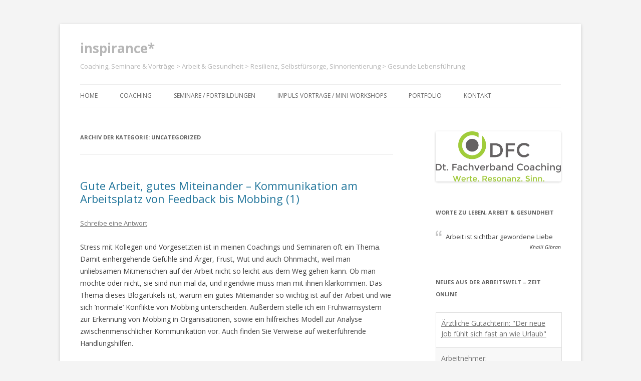

--- FILE ---
content_type: text/html; charset=UTF-8
request_url: https://inspirance.de/category/uncategorized/
body_size: 70041
content:
<!DOCTYPE html>
<!--[if IE 7]>
<html class="ie ie7" lang="de">
<![endif]-->
<!--[if IE 8]>
<html class="ie ie8" lang="de">
<![endif]-->
<!--[if !(IE 7) & !(IE 8)]><!-->
<html lang="de">
<!--<![endif]-->
<head>
<meta charset="UTF-8" />
<meta name="viewport" content="width=device-width" />
<title>Uncategorized | inspirance*</title>
<link rel="profile" href="https://gmpg.org/xfn/11" />
<link rel="pingback" href="https://inspirance.de/xmlrpc.php">
<!--[if lt IE 9]>
<script src="https://inspirance.de/wp-content/themes/twentytwelve/js/html5.js?ver=3.7.0" type="text/javascript"></script>
<![endif]-->
<meta name='robots' content='max-image-preview:large' />
<link rel='dns-prefetch' href='//secure.gravatar.com' />
<link rel='dns-prefetch' href='//stats.wp.com' />
<link rel='dns-prefetch' href='//fonts.googleapis.com' />
<link rel='dns-prefetch' href='//v0.wordpress.com' />
<link rel='dns-prefetch' href='//jetpack.wordpress.com' />
<link rel='dns-prefetch' href='//s0.wp.com' />
<link rel='dns-prefetch' href='//public-api.wordpress.com' />
<link rel='dns-prefetch' href='//0.gravatar.com' />
<link rel='dns-prefetch' href='//1.gravatar.com' />
<link rel='dns-prefetch' href='//2.gravatar.com' />
<link rel='dns-prefetch' href='//widgets.wp.com' />
<link href='https://fonts.gstatic.com' crossorigin rel='preconnect' />
<link rel='preconnect' href='//i0.wp.com' />
<link rel="alternate" type="application/rss+xml" title="inspirance* &raquo; Feed" href="https://inspirance.de/feed/" />
<link rel="alternate" type="application/rss+xml" title="inspirance* &raquo; Kommentar-Feed" href="https://inspirance.de/comments/feed/" />
<link rel="alternate" type="application/rss+xml" title="inspirance* &raquo; Uncategorized Kategorie-Feed" href="https://inspirance.de/category/uncategorized/feed/" />
<style id='wp-img-auto-sizes-contain-inline-css' type='text/css'>
img:is([sizes=auto i],[sizes^="auto," i]){contain-intrinsic-size:3000px 1500px}
/*# sourceURL=wp-img-auto-sizes-contain-inline-css */
</style>
<style id='wp-emoji-styles-inline-css' type='text/css'>

	img.wp-smiley, img.emoji {
		display: inline !important;
		border: none !important;
		box-shadow: none !important;
		height: 1em !important;
		width: 1em !important;
		margin: 0 0.07em !important;
		vertical-align: -0.1em !important;
		background: none !important;
		padding: 0 !important;
	}
/*# sourceURL=wp-emoji-styles-inline-css */
</style>
<style id='wp-block-library-inline-css' type='text/css'>
:root{--wp-block-synced-color:#7a00df;--wp-block-synced-color--rgb:122,0,223;--wp-bound-block-color:var(--wp-block-synced-color);--wp-editor-canvas-background:#ddd;--wp-admin-theme-color:#007cba;--wp-admin-theme-color--rgb:0,124,186;--wp-admin-theme-color-darker-10:#006ba1;--wp-admin-theme-color-darker-10--rgb:0,107,160.5;--wp-admin-theme-color-darker-20:#005a87;--wp-admin-theme-color-darker-20--rgb:0,90,135;--wp-admin-border-width-focus:2px}@media (min-resolution:192dpi){:root{--wp-admin-border-width-focus:1.5px}}.wp-element-button{cursor:pointer}:root .has-very-light-gray-background-color{background-color:#eee}:root .has-very-dark-gray-background-color{background-color:#313131}:root .has-very-light-gray-color{color:#eee}:root .has-very-dark-gray-color{color:#313131}:root .has-vivid-green-cyan-to-vivid-cyan-blue-gradient-background{background:linear-gradient(135deg,#00d084,#0693e3)}:root .has-purple-crush-gradient-background{background:linear-gradient(135deg,#34e2e4,#4721fb 50%,#ab1dfe)}:root .has-hazy-dawn-gradient-background{background:linear-gradient(135deg,#faaca8,#dad0ec)}:root .has-subdued-olive-gradient-background{background:linear-gradient(135deg,#fafae1,#67a671)}:root .has-atomic-cream-gradient-background{background:linear-gradient(135deg,#fdd79a,#004a59)}:root .has-nightshade-gradient-background{background:linear-gradient(135deg,#330968,#31cdcf)}:root .has-midnight-gradient-background{background:linear-gradient(135deg,#020381,#2874fc)}:root{--wp--preset--font-size--normal:16px;--wp--preset--font-size--huge:42px}.has-regular-font-size{font-size:1em}.has-larger-font-size{font-size:2.625em}.has-normal-font-size{font-size:var(--wp--preset--font-size--normal)}.has-huge-font-size{font-size:var(--wp--preset--font-size--huge)}.has-text-align-center{text-align:center}.has-text-align-left{text-align:left}.has-text-align-right{text-align:right}.has-fit-text{white-space:nowrap!important}#end-resizable-editor-section{display:none}.aligncenter{clear:both}.items-justified-left{justify-content:flex-start}.items-justified-center{justify-content:center}.items-justified-right{justify-content:flex-end}.items-justified-space-between{justify-content:space-between}.screen-reader-text{border:0;clip-path:inset(50%);height:1px;margin:-1px;overflow:hidden;padding:0;position:absolute;width:1px;word-wrap:normal!important}.screen-reader-text:focus{background-color:#ddd;clip-path:none;color:#444;display:block;font-size:1em;height:auto;left:5px;line-height:normal;padding:15px 23px 14px;text-decoration:none;top:5px;width:auto;z-index:100000}html :where(.has-border-color){border-style:solid}html :where([style*=border-top-color]){border-top-style:solid}html :where([style*=border-right-color]){border-right-style:solid}html :where([style*=border-bottom-color]){border-bottom-style:solid}html :where([style*=border-left-color]){border-left-style:solid}html :where([style*=border-width]){border-style:solid}html :where([style*=border-top-width]){border-top-style:solid}html :where([style*=border-right-width]){border-right-style:solid}html :where([style*=border-bottom-width]){border-bottom-style:solid}html :where([style*=border-left-width]){border-left-style:solid}html :where(img[class*=wp-image-]){height:auto;max-width:100%}:where(figure){margin:0 0 1em}html :where(.is-position-sticky){--wp-admin--admin-bar--position-offset:var(--wp-admin--admin-bar--height,0px)}@media screen and (max-width:600px){html :where(.is-position-sticky){--wp-admin--admin-bar--position-offset:0px}}

/*# sourceURL=wp-block-library-inline-css */
</style><style id='wp-block-embed-inline-css' type='text/css'>
.wp-block-embed.alignleft,.wp-block-embed.alignright,.wp-block[data-align=left]>[data-type="core/embed"],.wp-block[data-align=right]>[data-type="core/embed"]{max-width:360px;width:100%}.wp-block-embed.alignleft .wp-block-embed__wrapper,.wp-block-embed.alignright .wp-block-embed__wrapper,.wp-block[data-align=left]>[data-type="core/embed"] .wp-block-embed__wrapper,.wp-block[data-align=right]>[data-type="core/embed"] .wp-block-embed__wrapper{min-width:280px}.wp-block-cover .wp-block-embed{min-height:240px;min-width:320px}.wp-block-embed{overflow-wrap:break-word}.wp-block-embed :where(figcaption){margin-bottom:1em;margin-top:.5em}.wp-block-embed iframe{max-width:100%}.wp-block-embed__wrapper{position:relative}.wp-embed-responsive .wp-has-aspect-ratio .wp-block-embed__wrapper:before{content:"";display:block;padding-top:50%}.wp-embed-responsive .wp-has-aspect-ratio iframe{bottom:0;height:100%;left:0;position:absolute;right:0;top:0;width:100%}.wp-embed-responsive .wp-embed-aspect-21-9 .wp-block-embed__wrapper:before{padding-top:42.85%}.wp-embed-responsive .wp-embed-aspect-18-9 .wp-block-embed__wrapper:before{padding-top:50%}.wp-embed-responsive .wp-embed-aspect-16-9 .wp-block-embed__wrapper:before{padding-top:56.25%}.wp-embed-responsive .wp-embed-aspect-4-3 .wp-block-embed__wrapper:before{padding-top:75%}.wp-embed-responsive .wp-embed-aspect-1-1 .wp-block-embed__wrapper:before{padding-top:100%}.wp-embed-responsive .wp-embed-aspect-9-16 .wp-block-embed__wrapper:before{padding-top:177.77%}.wp-embed-responsive .wp-embed-aspect-1-2 .wp-block-embed__wrapper:before{padding-top:200%}
/*# sourceURL=https://inspirance.de/wp-includes/blocks/embed/style.min.css */
</style>
<style id='wp-block-embed-theme-inline-css' type='text/css'>
.wp-block-embed :where(figcaption){color:#555;font-size:13px;text-align:center}.is-dark-theme .wp-block-embed :where(figcaption){color:#ffffffa6}.wp-block-embed{margin:0 0 1em}
/*# sourceURL=https://inspirance.de/wp-includes/blocks/embed/theme.min.css */
</style>
<style id='global-styles-inline-css' type='text/css'>
:root{--wp--preset--aspect-ratio--square: 1;--wp--preset--aspect-ratio--4-3: 4/3;--wp--preset--aspect-ratio--3-4: 3/4;--wp--preset--aspect-ratio--3-2: 3/2;--wp--preset--aspect-ratio--2-3: 2/3;--wp--preset--aspect-ratio--16-9: 16/9;--wp--preset--aspect-ratio--9-16: 9/16;--wp--preset--color--black: #000000;--wp--preset--color--cyan-bluish-gray: #abb8c3;--wp--preset--color--white: #fff;--wp--preset--color--pale-pink: #f78da7;--wp--preset--color--vivid-red: #cf2e2e;--wp--preset--color--luminous-vivid-orange: #ff6900;--wp--preset--color--luminous-vivid-amber: #fcb900;--wp--preset--color--light-green-cyan: #7bdcb5;--wp--preset--color--vivid-green-cyan: #00d084;--wp--preset--color--pale-cyan-blue: #8ed1fc;--wp--preset--color--vivid-cyan-blue: #0693e3;--wp--preset--color--vivid-purple: #9b51e0;--wp--preset--color--blue: #21759b;--wp--preset--color--dark-gray: #444;--wp--preset--color--medium-gray: #9f9f9f;--wp--preset--color--light-gray: #e6e6e6;--wp--preset--gradient--vivid-cyan-blue-to-vivid-purple: linear-gradient(135deg,rgb(6,147,227) 0%,rgb(155,81,224) 100%);--wp--preset--gradient--light-green-cyan-to-vivid-green-cyan: linear-gradient(135deg,rgb(122,220,180) 0%,rgb(0,208,130) 100%);--wp--preset--gradient--luminous-vivid-amber-to-luminous-vivid-orange: linear-gradient(135deg,rgb(252,185,0) 0%,rgb(255,105,0) 100%);--wp--preset--gradient--luminous-vivid-orange-to-vivid-red: linear-gradient(135deg,rgb(255,105,0) 0%,rgb(207,46,46) 100%);--wp--preset--gradient--very-light-gray-to-cyan-bluish-gray: linear-gradient(135deg,rgb(238,238,238) 0%,rgb(169,184,195) 100%);--wp--preset--gradient--cool-to-warm-spectrum: linear-gradient(135deg,rgb(74,234,220) 0%,rgb(151,120,209) 20%,rgb(207,42,186) 40%,rgb(238,44,130) 60%,rgb(251,105,98) 80%,rgb(254,248,76) 100%);--wp--preset--gradient--blush-light-purple: linear-gradient(135deg,rgb(255,206,236) 0%,rgb(152,150,240) 100%);--wp--preset--gradient--blush-bordeaux: linear-gradient(135deg,rgb(254,205,165) 0%,rgb(254,45,45) 50%,rgb(107,0,62) 100%);--wp--preset--gradient--luminous-dusk: linear-gradient(135deg,rgb(255,203,112) 0%,rgb(199,81,192) 50%,rgb(65,88,208) 100%);--wp--preset--gradient--pale-ocean: linear-gradient(135deg,rgb(255,245,203) 0%,rgb(182,227,212) 50%,rgb(51,167,181) 100%);--wp--preset--gradient--electric-grass: linear-gradient(135deg,rgb(202,248,128) 0%,rgb(113,206,126) 100%);--wp--preset--gradient--midnight: linear-gradient(135deg,rgb(2,3,129) 0%,rgb(40,116,252) 100%);--wp--preset--font-size--small: 13px;--wp--preset--font-size--medium: 20px;--wp--preset--font-size--large: 36px;--wp--preset--font-size--x-large: 42px;--wp--preset--spacing--20: 0.44rem;--wp--preset--spacing--30: 0.67rem;--wp--preset--spacing--40: 1rem;--wp--preset--spacing--50: 1.5rem;--wp--preset--spacing--60: 2.25rem;--wp--preset--spacing--70: 3.38rem;--wp--preset--spacing--80: 5.06rem;--wp--preset--shadow--natural: 6px 6px 9px rgba(0, 0, 0, 0.2);--wp--preset--shadow--deep: 12px 12px 50px rgba(0, 0, 0, 0.4);--wp--preset--shadow--sharp: 6px 6px 0px rgba(0, 0, 0, 0.2);--wp--preset--shadow--outlined: 6px 6px 0px -3px rgb(255, 255, 255), 6px 6px rgb(0, 0, 0);--wp--preset--shadow--crisp: 6px 6px 0px rgb(0, 0, 0);}:where(.is-layout-flex){gap: 0.5em;}:where(.is-layout-grid){gap: 0.5em;}body .is-layout-flex{display: flex;}.is-layout-flex{flex-wrap: wrap;align-items: center;}.is-layout-flex > :is(*, div){margin: 0;}body .is-layout-grid{display: grid;}.is-layout-grid > :is(*, div){margin: 0;}:where(.wp-block-columns.is-layout-flex){gap: 2em;}:where(.wp-block-columns.is-layout-grid){gap: 2em;}:where(.wp-block-post-template.is-layout-flex){gap: 1.25em;}:where(.wp-block-post-template.is-layout-grid){gap: 1.25em;}.has-black-color{color: var(--wp--preset--color--black) !important;}.has-cyan-bluish-gray-color{color: var(--wp--preset--color--cyan-bluish-gray) !important;}.has-white-color{color: var(--wp--preset--color--white) !important;}.has-pale-pink-color{color: var(--wp--preset--color--pale-pink) !important;}.has-vivid-red-color{color: var(--wp--preset--color--vivid-red) !important;}.has-luminous-vivid-orange-color{color: var(--wp--preset--color--luminous-vivid-orange) !important;}.has-luminous-vivid-amber-color{color: var(--wp--preset--color--luminous-vivid-amber) !important;}.has-light-green-cyan-color{color: var(--wp--preset--color--light-green-cyan) !important;}.has-vivid-green-cyan-color{color: var(--wp--preset--color--vivid-green-cyan) !important;}.has-pale-cyan-blue-color{color: var(--wp--preset--color--pale-cyan-blue) !important;}.has-vivid-cyan-blue-color{color: var(--wp--preset--color--vivid-cyan-blue) !important;}.has-vivid-purple-color{color: var(--wp--preset--color--vivid-purple) !important;}.has-black-background-color{background-color: var(--wp--preset--color--black) !important;}.has-cyan-bluish-gray-background-color{background-color: var(--wp--preset--color--cyan-bluish-gray) !important;}.has-white-background-color{background-color: var(--wp--preset--color--white) !important;}.has-pale-pink-background-color{background-color: var(--wp--preset--color--pale-pink) !important;}.has-vivid-red-background-color{background-color: var(--wp--preset--color--vivid-red) !important;}.has-luminous-vivid-orange-background-color{background-color: var(--wp--preset--color--luminous-vivid-orange) !important;}.has-luminous-vivid-amber-background-color{background-color: var(--wp--preset--color--luminous-vivid-amber) !important;}.has-light-green-cyan-background-color{background-color: var(--wp--preset--color--light-green-cyan) !important;}.has-vivid-green-cyan-background-color{background-color: var(--wp--preset--color--vivid-green-cyan) !important;}.has-pale-cyan-blue-background-color{background-color: var(--wp--preset--color--pale-cyan-blue) !important;}.has-vivid-cyan-blue-background-color{background-color: var(--wp--preset--color--vivid-cyan-blue) !important;}.has-vivid-purple-background-color{background-color: var(--wp--preset--color--vivid-purple) !important;}.has-black-border-color{border-color: var(--wp--preset--color--black) !important;}.has-cyan-bluish-gray-border-color{border-color: var(--wp--preset--color--cyan-bluish-gray) !important;}.has-white-border-color{border-color: var(--wp--preset--color--white) !important;}.has-pale-pink-border-color{border-color: var(--wp--preset--color--pale-pink) !important;}.has-vivid-red-border-color{border-color: var(--wp--preset--color--vivid-red) !important;}.has-luminous-vivid-orange-border-color{border-color: var(--wp--preset--color--luminous-vivid-orange) !important;}.has-luminous-vivid-amber-border-color{border-color: var(--wp--preset--color--luminous-vivid-amber) !important;}.has-light-green-cyan-border-color{border-color: var(--wp--preset--color--light-green-cyan) !important;}.has-vivid-green-cyan-border-color{border-color: var(--wp--preset--color--vivid-green-cyan) !important;}.has-pale-cyan-blue-border-color{border-color: var(--wp--preset--color--pale-cyan-blue) !important;}.has-vivid-cyan-blue-border-color{border-color: var(--wp--preset--color--vivid-cyan-blue) !important;}.has-vivid-purple-border-color{border-color: var(--wp--preset--color--vivid-purple) !important;}.has-vivid-cyan-blue-to-vivid-purple-gradient-background{background: var(--wp--preset--gradient--vivid-cyan-blue-to-vivid-purple) !important;}.has-light-green-cyan-to-vivid-green-cyan-gradient-background{background: var(--wp--preset--gradient--light-green-cyan-to-vivid-green-cyan) !important;}.has-luminous-vivid-amber-to-luminous-vivid-orange-gradient-background{background: var(--wp--preset--gradient--luminous-vivid-amber-to-luminous-vivid-orange) !important;}.has-luminous-vivid-orange-to-vivid-red-gradient-background{background: var(--wp--preset--gradient--luminous-vivid-orange-to-vivid-red) !important;}.has-very-light-gray-to-cyan-bluish-gray-gradient-background{background: var(--wp--preset--gradient--very-light-gray-to-cyan-bluish-gray) !important;}.has-cool-to-warm-spectrum-gradient-background{background: var(--wp--preset--gradient--cool-to-warm-spectrum) !important;}.has-blush-light-purple-gradient-background{background: var(--wp--preset--gradient--blush-light-purple) !important;}.has-blush-bordeaux-gradient-background{background: var(--wp--preset--gradient--blush-bordeaux) !important;}.has-luminous-dusk-gradient-background{background: var(--wp--preset--gradient--luminous-dusk) !important;}.has-pale-ocean-gradient-background{background: var(--wp--preset--gradient--pale-ocean) !important;}.has-electric-grass-gradient-background{background: var(--wp--preset--gradient--electric-grass) !important;}.has-midnight-gradient-background{background: var(--wp--preset--gradient--midnight) !important;}.has-small-font-size{font-size: var(--wp--preset--font-size--small) !important;}.has-medium-font-size{font-size: var(--wp--preset--font-size--medium) !important;}.has-large-font-size{font-size: var(--wp--preset--font-size--large) !important;}.has-x-large-font-size{font-size: var(--wp--preset--font-size--x-large) !important;}
/*# sourceURL=global-styles-inline-css */
</style>

<style id='classic-theme-styles-inline-css' type='text/css'>
/*! This file is auto-generated */
.wp-block-button__link{color:#fff;background-color:#32373c;border-radius:9999px;box-shadow:none;text-decoration:none;padding:calc(.667em + 2px) calc(1.333em + 2px);font-size:1.125em}.wp-block-file__button{background:#32373c;color:#fff;text-decoration:none}
/*# sourceURL=/wp-includes/css/classic-themes.min.css */
</style>
<link rel='stylesheet' id='super-rss-reader-css' href='https://inspirance.de/wp-content/plugins/super-rss-reader/public/css/style.min.css?ver=5.4' type='text/css' media='all' />
<link rel='stylesheet' id='twentytwelve-fonts-css' href='https://fonts.googleapis.com/css?family=Open+Sans%3A400italic%2C700italic%2C400%2C700&#038;subset=latin%2Clatin-ext&#038;display=fallback' type='text/css' media='all' />
<link rel='stylesheet' id='twentytwelve-style-css' href='https://inspirance.de/wp-content/themes/twentytwelve/style.css?ver=20221101' type='text/css' media='all' />
<link rel='stylesheet' id='twentytwelve-block-style-css' href='https://inspirance.de/wp-content/themes/twentytwelve/css/blocks.css?ver=20190406' type='text/css' media='all' />
<link rel='stylesheet' id='jetpack_likes-css' href='https://inspirance.de/wp-content/plugins/jetpack/modules/likes/style.css?ver=15.4' type='text/css' media='all' />
<link rel='stylesheet' id='sharedaddy-css' href='https://inspirance.de/wp-content/plugins/jetpack/modules/sharedaddy/sharing.css?ver=15.4' type='text/css' media='all' />
<link rel='stylesheet' id='social-logos-css' href='https://inspirance.de/wp-content/plugins/jetpack/_inc/social-logos/social-logos.min.css?ver=15.4' type='text/css' media='all' />
<script type="text/javascript" src="https://inspirance.de/wp-includes/js/jquery/jquery.min.js?ver=3.7.1" id="jquery-core-js"></script>
<script type="text/javascript" src="https://inspirance.de/wp-includes/js/jquery/jquery-migrate.min.js?ver=3.4.1" id="jquery-migrate-js"></script>
<script type="text/javascript" src="https://inspirance.de/wp-content/plugins/super-rss-reader/public/js/jquery.easy-ticker.min.js?ver=5.4" id="jquery-easy-ticker-js"></script>
<script type="text/javascript" src="https://inspirance.de/wp-content/plugins/super-rss-reader/public/js/script.min.js?ver=5.4" id="super-rss-reader-js"></script>
<link rel="https://api.w.org/" href="https://inspirance.de/wp-json/" /><link rel="alternate" title="JSON" type="application/json" href="https://inspirance.de/wp-json/wp/v2/categories/1" /><link rel="EditURI" type="application/rsd+xml" title="RSD" href="https://inspirance.de/xmlrpc.php?rsd" />
<meta name="generator" content="WordPress 6.9" />
	<style>img#wpstats{display:none}</style>
			<style type="text/css" id="twentytwelve-header-css">
			.site-header h1 a,
		.site-header h2 {
			color: #b7b7b7;
		}
		</style>
	<style type="text/css" id="custom-background-css">
body.custom-background { background-color: #f4f4f4; }
</style>
	
<!-- Jetpack Open Graph Tags -->
<meta property="og:type" content="website" />
<meta property="og:title" content="Uncategorized &#8211; inspirance*" />
<meta property="og:url" content="https://inspirance.de/category/uncategorized/" />
<meta property="og:site_name" content="inspirance*" />
<meta property="og:image" content="https://i0.wp.com/inspirance.de/wp-content/uploads/2018/03/cropped-strandzicht.jpg?fit=512%2C512&#038;ssl=1" />
<meta property="og:image:width" content="512" />
<meta property="og:image:height" content="512" />
<meta property="og:image:alt" content="" />
<meta property="og:locale" content="de_DE" />

<!-- End Jetpack Open Graph Tags -->
<link rel="icon" href="https://i0.wp.com/inspirance.de/wp-content/uploads/2018/03/cropped-strandzicht.jpg?fit=32%2C32&#038;ssl=1" sizes="32x32" />
<link rel="icon" href="https://i0.wp.com/inspirance.de/wp-content/uploads/2018/03/cropped-strandzicht.jpg?fit=192%2C192&#038;ssl=1" sizes="192x192" />
<link rel="apple-touch-icon" href="https://i0.wp.com/inspirance.de/wp-content/uploads/2018/03/cropped-strandzicht.jpg?fit=180%2C180&#038;ssl=1" />
<meta name="msapplication-TileImage" content="https://i0.wp.com/inspirance.de/wp-content/uploads/2018/03/cropped-strandzicht.jpg?fit=270%2C270&#038;ssl=1" />
<link rel='stylesheet' id='jetpack-swiper-library-css' href='https://inspirance.de/wp-content/plugins/jetpack/_inc/blocks/swiper.css?ver=15.4' type='text/css' media='all' />
<link rel='stylesheet' id='jetpack-carousel-css' href='https://inspirance.de/wp-content/plugins/jetpack/modules/carousel/jetpack-carousel.css?ver=15.4' type='text/css' media='all' />
<link rel='stylesheet' id='perfect_quotes-css' href='https://inspirance.de/wp-content/plugins/perfect-quotes/includes/style.css?ver=6.9' type='text/css' media='all' />
</head>

<body class="archive category category-uncategorized category-1 custom-background wp-embed-responsive wp-theme-twentytwelve custom-font-enabled">
<div id="page" class="hfeed site">
	<header id="masthead" class="site-header">
		<hgroup>
			<h1 class="site-title"><a href="https://inspirance.de/" title="inspirance*" rel="home">inspirance*</a></h1>
			<h2 class="site-description">Coaching, Seminare &amp; Vorträge &gt; Arbeit &amp; Gesundheit &gt; Resilienz, Selbstfürsorge, Sinnorientierung  &gt; Gesunde Lebensführung</h2>
		</hgroup>

		<nav id="site-navigation" class="main-navigation">
			<button class="menu-toggle">Menü</button>
			<a class="assistive-text" href="#content" title="Zum Inhalt springen">Zum Inhalt springen</a>
			<div class="menu-main-menu-container"><ul id="menu-main-menu" class="nav-menu"><li id="menu-item-716" class="menu-item menu-item-type-post_type menu-item-object-page menu-item-home menu-item-716"><a href="https://inspirance.de/">Home</a></li>
<li id="menu-item-115" class="menu-item menu-item-type-post_type menu-item-object-page menu-item-115"><a href="https://inspirance.de/coaching-osnabruck/">Coaching</a></li>
<li id="menu-item-3062" class="menu-item menu-item-type-post_type menu-item-object-page menu-item-has-children menu-item-3062"><a href="https://inspirance.de/seminare-fortbildungen-gesundheitsforderung/">Seminare / Fortbildungen</a>
<ul class="sub-menu">
	<li id="menu-item-478" class="menu-item menu-item-type-post_type menu-item-object-page menu-item-478"><a href="https://inspirance.de/seminar-resilienz-selbstfursorge-gesundheitsforderung/">Seminar ‚Resilienz &#038; Selbstfürsorge: Gelassen und stark im Alltag‘</a></li>
	<li id="menu-item-2008" class="menu-item menu-item-type-post_type menu-item-object-page menu-item-2008"><a href="https://inspirance.de/seminar-arbeit-gesundheit-sinn-glueck/">Seminar ‚Wellbeing@Work: Sinnorientiert Leben &#038; Arbeiten‘</a></li>
	<li id="menu-item-2331" class="menu-item menu-item-type-post_type menu-item-object-page menu-item-2331"><a href="https://inspirance.de/seminar-fortbildung-resilienz-selbstfursorge-gesundheitsberufe-soziale-berufe/">Seminar ‚Resilienz &#038; Selbstfürsorge für Menschen in Gesundheitsberufen, beratenden &#038; sozialen Berufen‘</a></li>
</ul>
</li>
<li id="menu-item-130" class="menu-item menu-item-type-post_type menu-item-object-page menu-item-has-children menu-item-130"><a href="https://inspirance.de/vortrage-workshops/">Impuls-Vorträge / Mini-Workshops</a>
<ul class="sub-menu">
	<li id="menu-item-1460" class="menu-item menu-item-type-post_type menu-item-object-page menu-item-1460"><a href="https://inspirance.de/vortrag-workshop-resilienz-selbstfursorge-gesundheitsforderung/">Impuls-Vortrag/Mini-Workshop ‚Resilienz &#038; Selbstfürsorge: Gelassen und stark im Alltag‘</a></li>
	<li id="menu-item-1972" class="menu-item menu-item-type-post_type menu-item-object-page menu-item-1972"><a href="https://inspirance.de/vortrag-workshop-sinn-glueck-arbeit-gesundheit/">Impuls-Vortrag / Mini-Workshop ‚Wellbeing@Work: Sinn &#038; Glück der Arbeit‘</a></li>
</ul>
</li>
<li id="menu-item-381" class="menu-item menu-item-type-post_type menu-item-object-page menu-item-381"><a href="https://inspirance.de/portfolio/">Portfolio</a></li>
<li id="menu-item-83" class="menu-item menu-item-type-post_type menu-item-object-page menu-item-83"><a href="https://inspirance.de/kontakt/">Kontakt</a></li>
</ul></div>		</nav><!-- #site-navigation -->

			</header><!-- #masthead -->

	<div id="main" class="wrapper">

	<section id="primary" class="site-content">
		<div id="content" role="main">

					<header class="archive-header">
				<h1 class="archive-title">
				Archiv der Kategorie: <span>Uncategorized</span>				</h1>

						</header><!-- .archive-header -->

			
	<article id="post-1622" class="post-1622 post type-post status-publish format-standard hentry category-alle-blogartikel-zu-den-themen-resilienz-burnout-praevention-stressbewaeltigung-sinnorientierung-und-mehr category-uncategorized">
				<header class="entry-header">
			
						<h1 class="entry-title">
				<a href="https://inspirance.de/arbeit-kommunikation-arbeitsplatz-mobbing/" rel="bookmark">Gute Arbeit, gutes Miteinander &#8211; Kommunikation am Arbeitsplatz von Feedback bis Mobbing (1)</a>
			</h1>
										<div class="comments-link">
					<a href="https://inspirance.de/arbeit-kommunikation-arbeitsplatz-mobbing/#respond"><span class="leave-reply">Schreibe eine Antwort</span></a>				</div><!-- .comments-link -->
					</header><!-- .entry-header -->

				<div class="entry-content">
			Stress mit Kollegen und Vorgesetzten ist in meinen Coachings und Seminaren oft ein Thema. Damit einhergehende Gefühle sind Ärger, Frust, Wut und auch Ohnmacht, weil man unliebsamen Mitmenschen auf der Arbeit nicht so leicht aus dem Weg gehen kann. Ob man möchte oder nicht, sie sind nun mal da, und irgendwie muss man mit ihnen klarkommen. Das Thema dieses Blogartikels ist, warum ein gutes Miteinander so wichtig ist auf der Arbeit und wie sich &#8217;normale&#8216; Konflikte von Mobbing unterscheiden. Außerdem stelle ich ein Frühwarnsystem zur Erkennung von Mobbing in Organisationen, sowie ein hilfreiches Modell zur Analyse zwischenmenschlicher Kommunikation vor. Auch finden Sie Verweise auf weiterführende Handlungshilfen.
<h4>Menschen sind soziale Lebewesen, auch auf ihrer Arbeit</h4>
<p class="p1"><span class="s1">Ungelöste, schwelende Konflikte sind umso schlimmer, weil die Gelegenheit zu Kontakten und<span class="Apple-converted-space"> </span>Gemeinschaft sowie das menschliche Sicherheitsbedürfnis für viele Menschen wichtige Bedeutungen von Arbeit sind. Die <a href="http://inspirance.de/soziale-unterstuetzung-als-gesundheitsfaktor/" target="_blank" rel="noopener">soziale Unterstützung</a>, die Menschen auf ihrer Arbeit erfahren können, gilt als wichtige psychosoziale Ressource und<span class="Apple-converted-space"> </span>Gesundheitsfaktor. Damit einher geht, dass man </span><span class="s1">eine Botschaft empfängt, die das Gefühl verleiht, &#8218;beachtet und geliebt, geschätzt zu werden und ein wertvoller Mensch zu sein&#8216; (Aronson et al. 1983:144). </span></p>
<p class="p1">Menschen sind auch auf ihrer Arbeit zutiefst soziale Lebewesen, denn d<span class="s1">er &#8218;Kern aller Motivation ist, zwischenmenschliche Anerkennung, Wertschätzung, Zuwendung oder Zuneigung zu finden und zu geben&#8216; und &#8218;</span><span class="s1">die stärkste Droge für den Menschen sind andere Menschen&#8216;, so der Arzt und Psychotherapeut Joachim Bauer in seinem Buch <a href="https://www.amazon.de/Prinzip-Menschlichkeit-Warum-Natur-kooperieren/dp/3453630033/ref=as_sl_pc_tf_ssw?&amp;linkCode=wss&amp;tag=wwwinspirance-21" target="_blank" rel="noopener">Prinzip Menschlichkeit. Warum wir von Natur aus kooperieren</a>. Besonders wichtige Stoffe die sich bei einem vertrauensvollen menschlichen Miteinander freisetzen, sind </span>Dopamin, das ein Gefühl von Wohlbefinden <span style="line-height: 1.71429; font-size: 1rem;">erzeugt und den Organismus psychisch und physisch in einen Zustand der Konzentration und Handlungsbereitschaft bringt, und das Bindungshormon </span><span class="s1">Oxytocin.</span></p>

<h4 class="p1">Mobbing: systematische Gesundheitsgefährdung am Arbeitsplatz</h4>
<p class="p1">Zwischen guter und schlechter Kommunikation gibt es viele Gratwanderungen, und in jeder (privaten oder beruflichen) Beziehung klappt die Verständigung mal bessser und mal schlechter. Als Ernstfall nicht-gelungener Kommunikation (insbesondere Konfliktbewältigung) gilt das sogenannte Mobbing, dass folgendermaßen definiert werden kann (aber nicht muss):</p>
<p class="p1"><span class="s1"><i>&#8218;Unter Mobbing ist wiederholtes, unangemessenes Verhalten gegenüber einem Beschäftigten oder einer Gruppe von Beschäftigten zu verstehen, das Gesundheits- und Sicherheitsrisiken hervorruft.&#8216; (<a href="https://osha.europa.eu/de/tools-and-publications/publications/factsheets/23" target="_blank" rel="noopener">Mobbing-Factsheet der Europäischen Agentur für Sicherheit und Gesundheitsschutz am Arbeitsplatz</a>)</i></span></p>
Als &#8218;unangemessenes Verhalten&#8216; wird in der oben genannten EU-Broschüre jedes Verhalten bezeichnet, das von vernünftig reagierenden Menschen unter Beachtung aller Umstände als Unterdrückung, Demütigung, oder Bedrohung verstanden wird. Als &#8218;Verhalten&#8216; gelten in dieser Definition Handlungen von Einzelpersonen, Gruppen oder auch Arbeitsorganisationen, besonders wenn diese Handlungen eingesetzt werden, um eine unterdrückende, demütigende, zerstörerische oder bedrohende Wirkung zu erreichen. Mit &#8218;Gesundheits- und Sicherheitsrisiken&#8216; ist eine Gefährdung der geistigen oder körperlichen Gesundheit der Betroffenen gemeint. Nach dem Mobbing-Factsheet gelten ungleiche Beziehungen als Risikofaktor, denn &#8218;<span class="s1">Mobbing vollzieht sich häufig in Verbindung mit einem Missbrauch von Macht bei dem die Opfer Schwierigkeiten haben, sich zu wehren.&#8216;</span>

Das Präventionsheft <a href="https://www.unfallkasse-nrw.de/fileadmin/server/download/praevention_in_nrw/praevention_nrw_13.pdf" target="_blank" rel="noopener">Stress, Mobbing &amp; Co.</a> der Unfallkasse NRW unterscheidet 4 Phasen im Mobbingprozess, in dem ungeklärte Konflikte immer mehr auf der persönlichen statt der sachlichen Ebene ausgetragen werden und sich schließlich nach und nach systematische Übergriffe auf eine bestimmte Person (oder Personengruppe) nach folgendem Muster herauskristallisieren: <span class="s1">&gt; Unzureichende Konfliktbearbeitung </span><span class="s1">&gt; </span><span class="s1">Feindseligkeiten </span><span class="s1">&gt; </span><span class="s1">Rechts- und Machtübergriffe </span><span class="s1">&gt; </span><span class="s1">Ausschluss aus der Arbeitswelt (Mobbing-Verlaufsmodell nach Leymann). Dabei kommt das gesamte gesundheitliche Gefüge der Betroffenen ins Wanken, wie folgende Graphik darstellt:</span>

<div id="attachment_1630" style="width: 517px" class="wp-caption alignnone"><img data-recalc-dims="1" fetchpriority="high" decoding="async" aria-describedby="caption-attachment-1630" data-attachment-id="1630" data-permalink="https://inspirance.de/arbeit-kommunikation-arbeitsplatz-mobbing/soziale-konflikte-am-arbeitsplatz/" data-orig-file="https://i0.wp.com/inspirance.de/wp-content/uploads/2016/09/Soziale-Konflikte-am-Arbeitsplatz.png?fit=507%2C512&amp;ssl=1" data-orig-size="507,512" data-comments-opened="1" data-image-meta="{&quot;aperture&quot;:&quot;0&quot;,&quot;credit&quot;:&quot;&quot;,&quot;camera&quot;:&quot;&quot;,&quot;caption&quot;:&quot;&quot;,&quot;created_timestamp&quot;:&quot;0&quot;,&quot;copyright&quot;:&quot;&quot;,&quot;focal_length&quot;:&quot;0&quot;,&quot;iso&quot;:&quot;0&quot;,&quot;shutter_speed&quot;:&quot;0&quot;,&quot;title&quot;:&quot;&quot;,&quot;orientation&quot;:&quot;0&quot;}" data-image-title="soziale-konflikte-am-arbeitsplatz" data-image-description="" data-image-caption="" data-medium-file="https://i0.wp.com/inspirance.de/wp-content/uploads/2016/09/Soziale-Konflikte-am-Arbeitsplatz.png?fit=297%2C300&amp;ssl=1" data-large-file="https://i0.wp.com/inspirance.de/wp-content/uploads/2016/09/Soziale-Konflikte-am-Arbeitsplatz.png?fit=507%2C512&amp;ssl=1" class="wp-image-1630 size-full" src="https://i0.wp.com/inspirance.de/wp-content/uploads/2016/09/Soziale-Konflikte-am-Arbeitsplatz.png?resize=507%2C512" alt="soziale-konflikte-am-arbeitsplatz" width="507" height="512" srcset="https://i0.wp.com/inspirance.de/wp-content/uploads/2016/09/Soziale-Konflikte-am-Arbeitsplatz.png?w=507&amp;ssl=1 507w, https://i0.wp.com/inspirance.de/wp-content/uploads/2016/09/Soziale-Konflikte-am-Arbeitsplatz.png?resize=150%2C150&amp;ssl=1 150w, https://i0.wp.com/inspirance.de/wp-content/uploads/2016/09/Soziale-Konflikte-am-Arbeitsplatz.png?resize=297%2C300&amp;ssl=1 297w" sizes="(max-width: 507px) 100vw, 507px" /><p id="caption-attachment-1630" class="wp-caption-text">Im Laufe des Mobbingprozesses kommt das gesamte gesundheitliche Gefüge der Betroffenen ins Wanken (Quelle: Soziale Konflikte am Arbeitsplatz. Verstehen, handeln, helfen. MAIS NRW)</p></div>
<h4 class="p1">Konflikten &amp; Mobbing auf die Spur: Indikatoren <span class="s1">zur Ermittlung von Krisenherden </span></h4>
<p class="p1"><span class="s1" style="line-height: 1.71429; font-size: 1rem;">Die Handlungshilfe für Führungskräfte &#8218;</span><a style="line-height: 1.71429; font-size: 1rem;" href="http://www.sfs.tu-dortmund.de/odb/Repository/Publication/Doc/1150/konfliktloesung_am_arbeitsplatz.pdf" target="_blank" rel="noopener">Konfliktlösung am Arbeitsplatz. Analysen, Handlungsmöglichkeiten, Prävention bei Konflikten und Mobbing</a><span style="line-height: 1.71429; font-size: 1rem;">&#8218; (Meschkutat u. Stackelbeck 2010) enthält ein sogenanntes </span><span class="s1" style="line-height: 1.71429; font-size: 1rem;">(Früh)-Warnsystem </span><span class="s1" style="line-height: 1.71429; font-size: 1rem;">zur Ermittlung von Krisenherden mit Mobbingpotential. Das System versteht Mobbing als Prozess mit folgenden möglichen Indikatoren: </span></p>

<ol>
 	<li class="p1"><span class="s1">Fehlzeiten und Fluktuation (z.B. erhöhte Krankmeldungen, Kündigungen usw.)</span></li>
 	<li class="p1"><span class="s1">Entwicklung der Produktivität und Qualität der Produkte und Dienstleistungen (insgesamt oder auch einzelner Mitarbeiter, vermehrte Kundenbeschwerden)</span></li>
 	<li class="p1"><span class="s1">Veränderungen in der Leistungsbereitschaft und in der Arbeitshaltung der Mitarbeiter (erhöhte Widerstände, sinkendes Engagement, Lustlosigkeit, Kreativitätsverlust, bewusstes Nicht-Auffallen)</span></li>
 	<li class="p1"><span class="s1">Veränderungen in der Zusammenarbeit (abnehmende Hilfsbereitschaft und gegenseitige Unterstützung, härterer Umgangston, gegenseitige Fehlerfahndung, destruktive Kritik)</span></li>
 	<li class="p1"><span class="s1">Veränderungen im Sozialverhalten der Mitarbeiter (unsachliche Diskussionen, Schuldzuweisungen, abfällige Bemerkungen, Streitereien, Gerüchte, Intrigen, Kollegen verstummen, ziehen sich zurück)</span></li>
 	<li class="p1"><span class="s1">Veränderungen im Verhalten gegenüber einer bestimmten Person (eine Person wird häufig, systematisch gemieden, nicht informiert, lächerlich gemacht, für Fehler verantwortlich gemacht, schlecht gemacht)</span></li>
 	<li class="p1"><span class="s1">Veränderungen im Verhalten einer bestimmten Person (schlechte Laune, Unfreundlichkeit, wirkt zunehmend gestresst. verunsichert, ängstlich, schweigt und zieht sich zurück).</span></li>
</ol>
Besonders Führungskräfte, aber auch Kollegen untereinander können aufgrund dieser Indikatoren eher erkennen, ob in der Organisation, im Team oder in einzelnen kollegialen Beziehungen etwas im Argen liegt. Die Schaffung und Bewahrung eines gute Arbeitsklimas ist eine wichtige Aufgabe von Führungspersonen auf allen Ebenen einer Organisation, aber alle Mitarbeitende können im Arbeitsalltag dazu beitragen, indem sie nacheinander schauen, Konflikte erkennen und offen ansprechen. Möglichkeiten dazu sind zum Beispiel Gespräche mit Kollegen und Leitung, Teamsitzungen oder Supervisionen.

<a href="http://inspirance.de/arbeit-kommunikation-arbeitsplatz-mobbing-2/" target="_blank" rel="noopener">Weiterlesen: Offen Kommunizieren, Konflikte klären, Hilfe heranziehen</a>


<figure class="wp-block-embed is-type-wp-embed is-provider-inspirance wp-block-embed-inspirance"><div class="wp-block-embed__wrapper">
<blockquote class="wp-embedded-content" data-secret="7D9EBL26Mc"><a href="https://inspirance.de/seminare-fortbildungen-gesundheitsforderung/">Seminare &#038; Fortbildungen zur Gesundheitsförderung &#8211; psychische Belastungen am Arbeitsplatz bewältigen &#8211; individuelle Gesundheitskompetenzen fördern</a></blockquote><iframe class="wp-embedded-content" sandbox="allow-scripts" security="restricted" style="position: absolute; clip: rect(1px, 1px, 1px, 1px);" title="&#8222;Seminare &#038; Fortbildungen zur Gesundheitsförderung &#8211; psychische Belastungen am Arbeitsplatz bewältigen &#8211; individuelle Gesundheitskompetenzen fördern&#8220; &#8212; inspirance*" src="https://inspirance.de/seminare-fortbildungen-gesundheitsforderung/embed/#?secret=6zz8uTF6S7#?secret=7D9EBL26Mc" data-secret="7D9EBL26Mc" width="600" height="338" frameborder="0" marginwidth="0" marginheight="0" scrolling="no"></iframe>
</div></figure>



<figure class="wp-block-embed is-type-wp-embed is-provider-inspirance wp-block-embed-inspirance"><div class="wp-block-embed__wrapper">
<blockquote class="wp-embedded-content" data-secret="R9x3CjpECi"><a href="https://inspirance.de/vortrage-workshops/">Vorträge &#038; Mini-Workshops zu verschiedenen Gesundheitsthemen</a></blockquote><iframe class="wp-embedded-content" sandbox="allow-scripts" security="restricted" style="position: absolute; clip: rect(1px, 1px, 1px, 1px);" title="&#8222;Vorträge &#038; Mini-Workshops zu verschiedenen Gesundheitsthemen&#8220; &#8212; inspirance*" src="https://inspirance.de/vortrage-workshops/embed/#?secret=qNAJnC5LL5#?secret=R9x3CjpECi" data-secret="R9x3CjpECi" width="600" height="338" frameborder="0" marginwidth="0" marginheight="0" scrolling="no"></iframe>
</div></figure>



<figure class="wp-block-embed is-type-wp-embed is-provider-inspirance wp-block-embed-inspirance"><div class="wp-block-embed__wrapper">
<blockquote class="wp-embedded-content" data-secret="luwZsdlY5p"><a href="https://inspirance.de/coaching-osnabruck/">Coaching in Osnabrück und Bremen &#8211; individuelle Gesundheitsförderung &#038; Lebensbegleitung &#8211; neue Wege gehen</a></blockquote><iframe loading="lazy" class="wp-embedded-content" sandbox="allow-scripts" security="restricted" style="position: absolute; clip: rect(1px, 1px, 1px, 1px);" title="&#8222;Coaching in Osnabrück und Bremen &#8211; individuelle Gesundheitsförderung &#038; Lebensbegleitung &#8211; neue Wege gehen&#8220; &#8212; inspirance*" src="https://inspirance.de/coaching-osnabruck/embed/#?secret=kOjOoxWIdq#?secret=luwZsdlY5p" data-secret="luwZsdlY5p" width="600" height="338" frameborder="0" marginwidth="0" marginheight="0" scrolling="no"></iframe>
</div></figure>
<div class="sharedaddy sd-sharing-enabled"><div class="robots-nocontent sd-block sd-social sd-social-icon-text sd-sharing"><div class="sd-content"><ul><li class="share-custom share-custom-xing"><a rel="nofollow noopener noreferrer"
				data-shared="sharing-custom-1622"
				class="share-custom share-custom-xing sd-button share-icon"
				href="https://inspirance.de/arbeit-kommunikation-arbeitsplatz-mobbing/?share=custom-1424692494"
				target="_blank"
				aria-labelledby="sharing-custom-1622"
				>
				<span id="sharing-custom-1622" hidden>Zum Teilen auf XING klicken (Wird in neuem Fenster geöffnet)</span>
				<span style="background-image:url(&quot;http://www.xing.com/img/sections/share/share_button_16x16_v1.png&quot;);">XING</span>
			</a></li><li class="share-linkedin"><a rel="nofollow noopener noreferrer"
				data-shared="sharing-linkedin-1622"
				class="share-linkedin sd-button share-icon"
				href="https://inspirance.de/arbeit-kommunikation-arbeitsplatz-mobbing/?share=linkedin"
				target="_blank"
				aria-labelledby="sharing-linkedin-1622"
				>
				<span id="sharing-linkedin-1622" hidden>Klick, um auf LinkedIn zu teilen (Wird in neuem Fenster geöffnet)</span>
				<span>LinkedIn</span>
			</a></li><li class="share-facebook"><a rel="nofollow noopener noreferrer"
				data-shared="sharing-facebook-1622"
				class="share-facebook sd-button share-icon"
				href="https://inspirance.de/arbeit-kommunikation-arbeitsplatz-mobbing/?share=facebook"
				target="_blank"
				aria-labelledby="sharing-facebook-1622"
				>
				<span id="sharing-facebook-1622" hidden>Klick, um auf Facebook zu teilen (Wird in neuem Fenster geöffnet)</span>
				<span>Facebook</span>
			</a></li><li class="share-twitter"><a rel="nofollow noopener noreferrer"
				data-shared="sharing-twitter-1622"
				class="share-twitter sd-button share-icon"
				href="https://inspirance.de/arbeit-kommunikation-arbeitsplatz-mobbing/?share=twitter"
				target="_blank"
				aria-labelledby="sharing-twitter-1622"
				>
				<span id="sharing-twitter-1622" hidden>Klicke, um auf X zu teilen (Wird in neuem Fenster geöffnet)</span>
				<span>X</span>
			</a></li><li class="share-end"></li></ul></div></div></div>					</div><!-- .entry-content -->
		
		<footer class="entry-meta">
			Dieser Beitrag wurde am <a href="https://inspirance.de/arbeit-kommunikation-arbeitsplatz-mobbing/" title="6:08 p.m." rel="bookmark"><time class="entry-date" datetime="2016-09-15T18:08:02+00:00">September 15, 2016</time></a><span class="by-author"> von <span class="author vcard"><a class="url fn n" href="https://inspirance.de/author/jan-veninga-m-a/" title="Alle Beiträge von Jan Veninga M.A. anzeigen" rel="author">Jan Veninga M.A.</a></span></span> unter <a href="https://inspirance.de/category/alle-blogartikel-zu-den-themen-resilienz-burnout-praevention-stressbewaeltigung-sinnorientierung-und-mehr/" rel="category tag">Alle Blogartikel zu den Themen Resilienz, Burnout-Prävention, Stressbewältigung, Sinnorientierung und mehr...</a>, <a href="https://inspirance.de/category/uncategorized/" rel="category tag">Uncategorized</a> veröffentlicht.								</footer><!-- .entry-meta -->
	</article><!-- #post -->

		
		</div><!-- #content -->
	</section><!-- #primary -->


			<div id="secondary" class="widget-area" role="complementary">
			<aside id="media_image-3" class="widget widget_media_image"><a href="https://www.fachverband-coaching.de" target="_blank"><img width="2106" height="843" src="https://i0.wp.com/inspirance.de/wp-content/uploads/2013/07/1-DFC-Logo-2016-JPG-big.jpg?fit=2106%2C843&amp;ssl=1" class="image wp-image-1765 alignnone attachment-full size-full" alt="Mitglied im Deutschen Fachverband Coaching" style="max-width: 100%; height: auto;" title="Mitglied im Deutschen Fachverband Coaching" decoding="async" loading="lazy" srcset="https://i0.wp.com/inspirance.de/wp-content/uploads/2013/07/1-DFC-Logo-2016-JPG-big.jpg?w=2106&amp;ssl=1 2106w, https://i0.wp.com/inspirance.de/wp-content/uploads/2013/07/1-DFC-Logo-2016-JPG-big.jpg?resize=300%2C120&amp;ssl=1 300w, https://i0.wp.com/inspirance.de/wp-content/uploads/2013/07/1-DFC-Logo-2016-JPG-big.jpg?resize=768%2C307&amp;ssl=1 768w, https://i0.wp.com/inspirance.de/wp-content/uploads/2013/07/1-DFC-Logo-2016-JPG-big.jpg?resize=1024%2C410&amp;ssl=1 1024w, https://i0.wp.com/inspirance.de/wp-content/uploads/2013/07/1-DFC-Logo-2016-JPG-big.jpg?resize=624%2C250&amp;ssl=1 624w, https://i0.wp.com/inspirance.de/wp-content/uploads/2013/07/1-DFC-Logo-2016-JPG-big.jpg?w=1250 1250w, https://i0.wp.com/inspirance.de/wp-content/uploads/2013/07/1-DFC-Logo-2016-JPG-big.jpg?w=1875 1875w" sizes="auto, (max-width: 2106px) 100vw, 2106px" data-attachment-id="1765" data-permalink="https://inspirance.de/willkommen/1-dfc-logo-2016-jpg-big/" data-orig-file="https://i0.wp.com/inspirance.de/wp-content/uploads/2013/07/1-DFC-Logo-2016-JPG-big.jpg?fit=2106%2C843&amp;ssl=1" data-orig-size="2106,843" data-comments-opened="1" data-image-meta="{&quot;aperture&quot;:&quot;0&quot;,&quot;credit&quot;:&quot;&quot;,&quot;camera&quot;:&quot;&quot;,&quot;caption&quot;:&quot;&quot;,&quot;created_timestamp&quot;:&quot;0&quot;,&quot;copyright&quot;:&quot;&quot;,&quot;focal_length&quot;:&quot;0&quot;,&quot;iso&quot;:&quot;0&quot;,&quot;shutter_speed&quot;:&quot;0&quot;,&quot;title&quot;:&quot;&quot;,&quot;orientation&quot;:&quot;0&quot;}" data-image-title="Deutscher Fachverband Coaching" data-image-description="" data-image-caption="" data-medium-file="https://i0.wp.com/inspirance.de/wp-content/uploads/2013/07/1-DFC-Logo-2016-JPG-big.jpg?fit=300%2C120&amp;ssl=1" data-large-file="https://i0.wp.com/inspirance.de/wp-content/uploads/2013/07/1-DFC-Logo-2016-JPG-big.jpg?fit=625%2C250&amp;ssl=1" /></a></aside><aside id="perfect-quotes-3" class="widget widget_perfect_quote"><h3 class="widget-title">Worte zu Leben, Arbeit &#038; Gesundheit</h3><ul class="perfect-quotes">        <li>
          Arbeit ist sichtbar gewordene Liebe          <span>
            Khalil Gibran          </span>
        </li>
        </ul></aside><aside id="super_rss_reader-2" class="widget widget_super_rss_reader"><h3 class="widget-title">Neues aus der Arbeitswelt &#8211; Zeit Online</h3><!-- Start - Super RSS Reader v5.4-->
        <div class="super-rss-reader-widget"><div class="srr-main"><div class="srr-wrap srr-style-grey srr-vticker" data-visible="10" data-speed="7000" data-id="srr-tab-227" ><div class="srr-inner"><div class="srr-item "><div class="srr-item-in srr-clearfix"><div class="srr-title"><a href="https://www.zeit.de/arbeit/2026-01/aerztliche-gutachterin-medizinischer-dienst-work-life-balance-kontoauszug" target="_blank" rel="nofollow noopener noreferrer" title="Ärztliche Gutachterin: &quot;Der neue Job fühlt sich fast an wie Urlaub&quot;">Ärztliche Gutachterin: &quot;Der neue Job fühlt sich fast an wie Urlaub&quot;</a></div></div></div><div class="srr-item srr-stripe"><div class="srr-item-in srr-clearfix"><div class="srr-title"><a href="https://www.zeit.de/arbeit/2026-01/arbeitnehmer-mindestlohn-lohn-anhebungen-betriebe-gxe" target="_blank" rel="nofollow noopener noreferrer" title="Arbeitnehmer: Mindestlohnerhöhung bringt vielen Beschäftigten deutliche Lohnzuwächse">Arbeitnehmer: Mindestlohnerhöhung bringt vielen Beschäftigten deutliche Lohnzuwächse</a></div></div></div><div class="srr-item "><div class="srr-item-in srr-clearfix"><div class="srr-title"><a href="https://www.zeit.de/arbeit/2026-01/arbeitnehmer-mindestlohn-lohn-anhebungen-betriebe-gxe" target="_blank" rel="nofollow noopener noreferrer" title="Arbeitnehmer: Mindestlohnerhöhung bringt vielen Beschäftigten deutliche Lohnzuwächse">Arbeitnehmer: Mindestlohnerhöhung bringt vielen Beschäftigten deutliche Lohnzuwächse</a></div></div></div></div></div></div></div><!-- End - Super RSS Reader --></aside>
		<aside id="recent-posts-2" class="widget widget_recent_entries">
		<h3 class="widget-title">Aktuelle Blogartikel</h3>
		<ul>
											<li>
					<a href="https://inspirance.de/achtsamkeit-sinn-gesundheit/">Durch regelmäßige Achtsamkeit (oder Selbstreflexion) sinnerfüllter und gesünder leben</a>
									</li>
											<li>
					<a href="https://inspirance.de/gesunde-werte-work-life-balance/">Sich mit gesunden Werten klar im privat-beruflichen Alltag positionieren und eine persönliche Balance zwischen Ruhe und Aktivität finden</a>
									</li>
											<li>
					<a href="https://inspirance.de/sinn-gesundheit-4-saeulen-eines-bedeutsamen-sinnvollen-lebens/">Sinn &#038; Gesundheit: 4 Säulen eines bedeutsamen, sinnvollen Lebens</a>
									</li>
											<li>
					<a href="https://inspirance.de/merkmale-einer-psychologie-des-lebenssinns/">Sinn im Vollzug: 4 Merkmale einer Psychologie des Lebenssinns</a>
									</li>
											<li>
					<a href="https://inspirance.de/resilienz-gelassen-und-stark-im-fluss-des-lebens-2/">Resilienz – Gelassen und stark im Fluss des Lebens (2)</a>
									</li>
											<li>
					<a href="https://inspirance.de/resilienz-gelassen-und-stark-im-fluss-des-lebens-1/">Resilienz &#8211; Gelassen und stark im Fluss des Lebens (1)</a>
									</li>
											<li>
					<a href="https://inspirance.de/sinn-der-arbeit-in-der-juedisch-christlichen-tradition-2-arbeiten-an-der-werdenden-erde/">Arbeit &#038; Gesundheit: Impulse aus der jüdisch-christlichen Tradition (2) &#8211; Mit Verbindlichkeit (aber in Freiheit) arbeiten an der werdenden Erde</a>
									</li>
					</ul>

		</aside><aside id="nav_menu-10" class="widget widget_nav_menu"><h3 class="widget-title">Weiter lesen</h3><div class="menu-alle-blogartikel-container"><ul id="menu-alle-blogartikel" class="menu"><li id="menu-item-1006" class="menu-item menu-item-type-taxonomy menu-item-object-category menu-item-1006"><a target="_blank" href="https://inspirance.de/category/alle-blogartikel-zu-den-themen-resilienz-burnout-praevention-stressbewaeltigung-sinnorientierung-und-mehr/">Alle Blogartikel zu den Themen Resilienz, Stressbewältigung, Sinnorientierung, Burnout-Prävention und mehr&#8230;</a></li>
</ul></div></aside><aside id="search-2" class="widget widget_search"><form role="search" method="get" id="searchform" class="searchform" action="https://inspirance.de/">
				<div>
					<label class="screen-reader-text" for="s">Suche nach:</label>
					<input type="text" value="" name="s" id="s" />
					<input type="submit" id="searchsubmit" value="Suchen" />
				</div>
			</form></aside><aside id="text-3" class="widget widget_text">			<div class="textwidget"><p><a href="http://inspirance.de/impressum/" target="_blank" rel="noopener">Impressum</a> <a href="http://inspirance.de/datenschutzerklaerung/" target="_blank" rel="noopener">Datenschutzerklärung</a></p>
</div>
		</aside>		</div><!-- #secondary -->
		</div><!-- #main .wrapper -->
	<footer id="colophon" role="contentinfo">
		<div class="site-info">
									<a href="https://de.wordpress.org/" class="imprint" title="Semantic Personal Publishing Platform">
				Stolz präsentiert von WordPress			</a>
		</div><!-- .site-info -->
	</footer><!-- #colophon -->
</div><!-- #page -->

<script type="speculationrules">
{"prefetch":[{"source":"document","where":{"and":[{"href_matches":"/*"},{"not":{"href_matches":["/wp-*.php","/wp-admin/*","/wp-content/uploads/*","/wp-content/*","/wp-content/plugins/*","/wp-content/themes/twentytwelve/*","/*\\?(.+)"]}},{"not":{"selector_matches":"a[rel~=\"nofollow\"]"}},{"not":{"selector_matches":".no-prefetch, .no-prefetch a"}}]},"eagerness":"conservative"}]}
</script>
		<div id="jp-carousel-loading-overlay">
			<div id="jp-carousel-loading-wrapper">
				<span id="jp-carousel-library-loading">&nbsp;</span>
			</div>
		</div>
		<div class="jp-carousel-overlay" style="display: none;">

		<div class="jp-carousel-container">
			<!-- The Carousel Swiper -->
			<div
				class="jp-carousel-wrap swiper jp-carousel-swiper-container jp-carousel-transitions"
				itemscope
				itemtype="https://schema.org/ImageGallery">
				<div class="jp-carousel swiper-wrapper"></div>
				<div class="jp-swiper-button-prev swiper-button-prev">
					<svg width="25" height="24" viewBox="0 0 25 24" fill="none" xmlns="http://www.w3.org/2000/svg">
						<mask id="maskPrev" mask-type="alpha" maskUnits="userSpaceOnUse" x="8" y="6" width="9" height="12">
							<path d="M16.2072 16.59L11.6496 12L16.2072 7.41L14.8041 6L8.8335 12L14.8041 18L16.2072 16.59Z" fill="white"/>
						</mask>
						<g mask="url(#maskPrev)">
							<rect x="0.579102" width="23.8823" height="24" fill="#FFFFFF"/>
						</g>
					</svg>
				</div>
				<div class="jp-swiper-button-next swiper-button-next">
					<svg width="25" height="24" viewBox="0 0 25 24" fill="none" xmlns="http://www.w3.org/2000/svg">
						<mask id="maskNext" mask-type="alpha" maskUnits="userSpaceOnUse" x="8" y="6" width="8" height="12">
							<path d="M8.59814 16.59L13.1557 12L8.59814 7.41L10.0012 6L15.9718 12L10.0012 18L8.59814 16.59Z" fill="white"/>
						</mask>
						<g mask="url(#maskNext)">
							<rect x="0.34375" width="23.8822" height="24" fill="#FFFFFF"/>
						</g>
					</svg>
				</div>
			</div>
			<!-- The main close buton -->
			<div class="jp-carousel-close-hint">
				<svg width="25" height="24" viewBox="0 0 25 24" fill="none" xmlns="http://www.w3.org/2000/svg">
					<mask id="maskClose" mask-type="alpha" maskUnits="userSpaceOnUse" x="5" y="5" width="15" height="14">
						<path d="M19.3166 6.41L17.9135 5L12.3509 10.59L6.78834 5L5.38525 6.41L10.9478 12L5.38525 17.59L6.78834 19L12.3509 13.41L17.9135 19L19.3166 17.59L13.754 12L19.3166 6.41Z" fill="white"/>
					</mask>
					<g mask="url(#maskClose)">
						<rect x="0.409668" width="23.8823" height="24" fill="#FFFFFF"/>
					</g>
				</svg>
			</div>
			<!-- Image info, comments and meta -->
			<div class="jp-carousel-info">
				<div class="jp-carousel-info-footer">
					<div class="jp-carousel-pagination-container">
						<div class="jp-swiper-pagination swiper-pagination"></div>
						<div class="jp-carousel-pagination"></div>
					</div>
					<div class="jp-carousel-photo-title-container">
						<h2 class="jp-carousel-photo-caption"></h2>
					</div>
					<div class="jp-carousel-photo-icons-container">
						<a href="#" class="jp-carousel-icon-btn jp-carousel-icon-info" aria-label="Sichtbarkeit von Fotometadaten ändern">
							<span class="jp-carousel-icon">
								<svg width="25" height="24" viewBox="0 0 25 24" fill="none" xmlns="http://www.w3.org/2000/svg">
									<mask id="maskInfo" mask-type="alpha" maskUnits="userSpaceOnUse" x="2" y="2" width="21" height="20">
										<path fill-rule="evenodd" clip-rule="evenodd" d="M12.7537 2C7.26076 2 2.80273 6.48 2.80273 12C2.80273 17.52 7.26076 22 12.7537 22C18.2466 22 22.7046 17.52 22.7046 12C22.7046 6.48 18.2466 2 12.7537 2ZM11.7586 7V9H13.7488V7H11.7586ZM11.7586 11V17H13.7488V11H11.7586ZM4.79292 12C4.79292 16.41 8.36531 20 12.7537 20C17.142 20 20.7144 16.41 20.7144 12C20.7144 7.59 17.142 4 12.7537 4C8.36531 4 4.79292 7.59 4.79292 12Z" fill="white"/>
									</mask>
									<g mask="url(#maskInfo)">
										<rect x="0.8125" width="23.8823" height="24" fill="#FFFFFF"/>
									</g>
								</svg>
							</span>
						</a>
												<a href="#" class="jp-carousel-icon-btn jp-carousel-icon-comments" aria-label="Sichtbarkeit von Fotokommentaren ändern">
							<span class="jp-carousel-icon">
								<svg width="25" height="24" viewBox="0 0 25 24" fill="none" xmlns="http://www.w3.org/2000/svg">
									<mask id="maskComments" mask-type="alpha" maskUnits="userSpaceOnUse" x="2" y="2" width="21" height="20">
										<path fill-rule="evenodd" clip-rule="evenodd" d="M4.3271 2H20.2486C21.3432 2 22.2388 2.9 22.2388 4V16C22.2388 17.1 21.3432 18 20.2486 18H6.31729L2.33691 22V4C2.33691 2.9 3.2325 2 4.3271 2ZM6.31729 16H20.2486V4H4.3271V18L6.31729 16Z" fill="white"/>
									</mask>
									<g mask="url(#maskComments)">
										<rect x="0.34668" width="23.8823" height="24" fill="#FFFFFF"/>
									</g>
								</svg>

								<span class="jp-carousel-has-comments-indicator" aria-label="Dieses Bild verfügt über Kommentare."></span>
							</span>
						</a>
											</div>
				</div>
				<div class="jp-carousel-info-extra">
					<div class="jp-carousel-info-content-wrapper">
						<div class="jp-carousel-photo-title-container">
							<h2 class="jp-carousel-photo-title"></h2>
						</div>
						<div class="jp-carousel-comments-wrapper">
															<div id="jp-carousel-comments-loading">
									<span>Kommentare werden geladen …</span>
								</div>
								<div class="jp-carousel-comments"></div>
								<div id="jp-carousel-comment-form-container">
									<span id="jp-carousel-comment-form-spinner">&nbsp;</span>
									<div id="jp-carousel-comment-post-results"></div>
																														<form id="jp-carousel-comment-form">
												<label for="jp-carousel-comment-form-comment-field" class="screen-reader-text">Verfasse einen Kommentar&#160;&hellip;</label>
												<textarea
													name="comment"
													class="jp-carousel-comment-form-field jp-carousel-comment-form-textarea"
													id="jp-carousel-comment-form-comment-field"
													placeholder="Verfasse einen Kommentar&#160;&hellip;"
												></textarea>
												<div id="jp-carousel-comment-form-submit-and-info-wrapper">
													<div id="jp-carousel-comment-form-commenting-as">
																													<fieldset>
																<label for="jp-carousel-comment-form-email-field">E-Mail (Erforderlich)</label>
																<input type="text" name="email" class="jp-carousel-comment-form-field jp-carousel-comment-form-text-field" id="jp-carousel-comment-form-email-field" />
															</fieldset>
															<fieldset>
																<label for="jp-carousel-comment-form-author-field">Name (Erforderlich)</label>
																<input type="text" name="author" class="jp-carousel-comment-form-field jp-carousel-comment-form-text-field" id="jp-carousel-comment-form-author-field" />
															</fieldset>
															<fieldset>
																<label for="jp-carousel-comment-form-url-field">Website</label>
																<input type="text" name="url" class="jp-carousel-comment-form-field jp-carousel-comment-form-text-field" id="jp-carousel-comment-form-url-field" />
															</fieldset>
																											</div>
													<input
														type="submit"
														name="submit"
														class="jp-carousel-comment-form-button"
														id="jp-carousel-comment-form-button-submit"
														value="Kommentar absenden" />
												</div>
											</form>
																											</div>
													</div>
						<div class="jp-carousel-image-meta">
							<div class="jp-carousel-title-and-caption">
								<div class="jp-carousel-photo-info">
									<h3 class="jp-carousel-caption" itemprop="caption description"></h3>
								</div>

								<div class="jp-carousel-photo-description"></div>
							</div>
							<ul class="jp-carousel-image-exif" style="display: none;"></ul>
							<a class="jp-carousel-image-download" href="#" target="_blank" style="display: none;">
								<svg width="25" height="24" viewBox="0 0 25 24" fill="none" xmlns="http://www.w3.org/2000/svg">
									<mask id="mask0" mask-type="alpha" maskUnits="userSpaceOnUse" x="3" y="3" width="19" height="18">
										<path fill-rule="evenodd" clip-rule="evenodd" d="M5.84615 5V19H19.7775V12H21.7677V19C21.7677 20.1 20.8721 21 19.7775 21H5.84615C4.74159 21 3.85596 20.1 3.85596 19V5C3.85596 3.9 4.74159 3 5.84615 3H12.8118V5H5.84615ZM14.802 5V3H21.7677V10H19.7775V6.41L9.99569 16.24L8.59261 14.83L18.3744 5H14.802Z" fill="white"/>
									</mask>
									<g mask="url(#mask0)">
										<rect x="0.870605" width="23.8823" height="24" fill="#FFFFFF"/>
									</g>
								</svg>
								<span class="jp-carousel-download-text"></span>
							</a>
							<div class="jp-carousel-image-map" style="display: none;"></div>
						</div>
					</div>
				</div>
			</div>
		</div>

		</div>
		
	<script type="text/javascript">
		window.WPCOM_sharing_counts = {"https://inspirance.de/arbeit-kommunikation-arbeitsplatz-mobbing/":1622};
	</script>
				<script type="text/javascript" src="https://inspirance.de/wp-content/themes/twentytwelve/js/navigation.js?ver=20141205" id="twentytwelve-navigation-js"></script>
<script type="text/javascript" id="jetpack-stats-js-before">
/* <![CDATA[ */
_stq = window._stq || [];
_stq.push([ "view", {"v":"ext","blog":"85638195","post":"0","tz":"0","srv":"inspirance.de","arch_cat":"uncategorized","arch_results":"1","j":"1:15.4"} ]);
_stq.push([ "clickTrackerInit", "85638195", "0" ]);
//# sourceURL=jetpack-stats-js-before
/* ]]> */
</script>
<script type="text/javascript" src="https://stats.wp.com/e-202603.js" id="jetpack-stats-js" defer="defer" data-wp-strategy="defer"></script>
<script type="text/javascript" src="https://inspirance.de/wp-includes/js/wp-embed.min.js?ver=6.9" id="wp-embed-js" defer="defer" data-wp-strategy="defer"></script>
<script type="text/javascript" id="jetpack-carousel-js-extra">
/* <![CDATA[ */
var jetpackSwiperLibraryPath = {"url":"https://inspirance.de/wp-content/plugins/jetpack/_inc/blocks/swiper.js"};
var jetpackCarouselStrings = {"widths":[370,700,1000,1200,1400,2000],"is_logged_in":"","lang":"de","ajaxurl":"https://inspirance.de/wp-admin/admin-ajax.php","nonce":"68318a0dbc","display_exif":"1","display_comments":"1","single_image_gallery":"1","single_image_gallery_media_file":"","background_color":"black","comment":"Kommentar","post_comment":"Kommentar absenden","write_comment":"Verfasse einen Kommentar\u00a0\u2026","loading_comments":"Kommentare werden geladen\u00a0\u2026","image_label":"Bild im Vollbildmodus \u00f6ffnen.","download_original":"Bild in Originalgr\u00f6\u00dfe anschauen \u003Cspan class=\"photo-size\"\u003E{0}\u003Cspan class=\"photo-size-times\"\u003E\u00d7\u003C/span\u003E{1}\u003C/span\u003E","no_comment_text":"Stelle bitte sicher, das du mit deinem Kommentar ein bisschen Text \u00fcbermittelst.","no_comment_email":"Bitte eine E-Mail-Adresse angeben, um zu kommentieren.","no_comment_author":"Bitte deinen Namen angeben, um zu kommentieren.","comment_post_error":"Dein Kommentar konnte leider nicht abgeschickt werden. Bitte versuche es sp\u00e4ter erneut.","comment_approved":"Dein Kommentar wurde freigegeben.","comment_unapproved":"Dein Kommentar wartet auf Freischaltung.","camera":"Kamera","aperture":"Blende","shutter_speed":"Verschlusszeit","focal_length":"Brennweite","copyright":"Copyright","comment_registration":"0","require_name_email":"1","login_url":"https://inspirance.de/wp-login.php?redirect_to=https%3A%2F%2Finspirance.de%2Farbeit-kommunikation-arbeitsplatz-mobbing%2F","blog_id":"1","meta_data":["camera","aperture","shutter_speed","focal_length","copyright"]};
//# sourceURL=jetpack-carousel-js-extra
/* ]]> */
</script>
<script type="text/javascript" src="https://inspirance.de/wp-content/plugins/jetpack/_inc/build/carousel/jetpack-carousel.min.js?ver=15.4" id="jetpack-carousel-js"></script>
<script type="text/javascript" id="sharing-js-js-extra">
/* <![CDATA[ */
var sharing_js_options = {"lang":"de","counts":"1","is_stats_active":"1"};
//# sourceURL=sharing-js-js-extra
/* ]]> */
</script>
<script type="text/javascript" src="https://inspirance.de/wp-content/plugins/jetpack/_inc/build/sharedaddy/sharing.min.js?ver=15.4" id="sharing-js-js"></script>
<script type="text/javascript" id="sharing-js-js-after">
/* <![CDATA[ */
var windowOpen;
			( function () {
				function matches( el, sel ) {
					return !! (
						el.matches && el.matches( sel ) ||
						el.msMatchesSelector && el.msMatchesSelector( sel )
					);
				}

				document.body.addEventListener( 'click', function ( event ) {
					if ( ! event.target ) {
						return;
					}

					var el;
					if ( matches( event.target, 'a.share-linkedin' ) ) {
						el = event.target;
					} else if ( event.target.parentNode && matches( event.target.parentNode, 'a.share-linkedin' ) ) {
						el = event.target.parentNode;
					}

					if ( el ) {
						event.preventDefault();

						// If there's another sharing window open, close it.
						if ( typeof windowOpen !== 'undefined' ) {
							windowOpen.close();
						}
						windowOpen = window.open( el.getAttribute( 'href' ), 'wpcomlinkedin', 'menubar=1,resizable=1,width=580,height=450' );
						return false;
					}
				} );
			} )();
var windowOpen;
			( function () {
				function matches( el, sel ) {
					return !! (
						el.matches && el.matches( sel ) ||
						el.msMatchesSelector && el.msMatchesSelector( sel )
					);
				}

				document.body.addEventListener( 'click', function ( event ) {
					if ( ! event.target ) {
						return;
					}

					var el;
					if ( matches( event.target, 'a.share-facebook' ) ) {
						el = event.target;
					} else if ( event.target.parentNode && matches( event.target.parentNode, 'a.share-facebook' ) ) {
						el = event.target.parentNode;
					}

					if ( el ) {
						event.preventDefault();

						// If there's another sharing window open, close it.
						if ( typeof windowOpen !== 'undefined' ) {
							windowOpen.close();
						}
						windowOpen = window.open( el.getAttribute( 'href' ), 'wpcomfacebook', 'menubar=1,resizable=1,width=600,height=400' );
						return false;
					}
				} );
			} )();
var windowOpen;
			( function () {
				function matches( el, sel ) {
					return !! (
						el.matches && el.matches( sel ) ||
						el.msMatchesSelector && el.msMatchesSelector( sel )
					);
				}

				document.body.addEventListener( 'click', function ( event ) {
					if ( ! event.target ) {
						return;
					}

					var el;
					if ( matches( event.target, 'a.share-twitter' ) ) {
						el = event.target;
					} else if ( event.target.parentNode && matches( event.target.parentNode, 'a.share-twitter' ) ) {
						el = event.target.parentNode;
					}

					if ( el ) {
						event.preventDefault();

						// If there's another sharing window open, close it.
						if ( typeof windowOpen !== 'undefined' ) {
							windowOpen.close();
						}
						windowOpen = window.open( el.getAttribute( 'href' ), 'wpcomtwitter', 'menubar=1,resizable=1,width=600,height=350' );
						return false;
					}
				} );
			} )();
//# sourceURL=sharing-js-js-after
/* ]]> */
</script>
<script id="wp-emoji-settings" type="application/json">
{"baseUrl":"https://s.w.org/images/core/emoji/17.0.2/72x72/","ext":".png","svgUrl":"https://s.w.org/images/core/emoji/17.0.2/svg/","svgExt":".svg","source":{"concatemoji":"https://inspirance.de/wp-includes/js/wp-emoji-release.min.js?ver=6.9"}}
</script>
<script type="module">
/* <![CDATA[ */
/*! This file is auto-generated */
const a=JSON.parse(document.getElementById("wp-emoji-settings").textContent),o=(window._wpemojiSettings=a,"wpEmojiSettingsSupports"),s=["flag","emoji"];function i(e){try{var t={supportTests:e,timestamp:(new Date).valueOf()};sessionStorage.setItem(o,JSON.stringify(t))}catch(e){}}function c(e,t,n){e.clearRect(0,0,e.canvas.width,e.canvas.height),e.fillText(t,0,0);t=new Uint32Array(e.getImageData(0,0,e.canvas.width,e.canvas.height).data);e.clearRect(0,0,e.canvas.width,e.canvas.height),e.fillText(n,0,0);const a=new Uint32Array(e.getImageData(0,0,e.canvas.width,e.canvas.height).data);return t.every((e,t)=>e===a[t])}function p(e,t){e.clearRect(0,0,e.canvas.width,e.canvas.height),e.fillText(t,0,0);var n=e.getImageData(16,16,1,1);for(let e=0;e<n.data.length;e++)if(0!==n.data[e])return!1;return!0}function u(e,t,n,a){switch(t){case"flag":return n(e,"\ud83c\udff3\ufe0f\u200d\u26a7\ufe0f","\ud83c\udff3\ufe0f\u200b\u26a7\ufe0f")?!1:!n(e,"\ud83c\udde8\ud83c\uddf6","\ud83c\udde8\u200b\ud83c\uddf6")&&!n(e,"\ud83c\udff4\udb40\udc67\udb40\udc62\udb40\udc65\udb40\udc6e\udb40\udc67\udb40\udc7f","\ud83c\udff4\u200b\udb40\udc67\u200b\udb40\udc62\u200b\udb40\udc65\u200b\udb40\udc6e\u200b\udb40\udc67\u200b\udb40\udc7f");case"emoji":return!a(e,"\ud83e\u1fac8")}return!1}function f(e,t,n,a){let r;const o=(r="undefined"!=typeof WorkerGlobalScope&&self instanceof WorkerGlobalScope?new OffscreenCanvas(300,150):document.createElement("canvas")).getContext("2d",{willReadFrequently:!0}),s=(o.textBaseline="top",o.font="600 32px Arial",{});return e.forEach(e=>{s[e]=t(o,e,n,a)}),s}function r(e){var t=document.createElement("script");t.src=e,t.defer=!0,document.head.appendChild(t)}a.supports={everything:!0,everythingExceptFlag:!0},new Promise(t=>{let n=function(){try{var e=JSON.parse(sessionStorage.getItem(o));if("object"==typeof e&&"number"==typeof e.timestamp&&(new Date).valueOf()<e.timestamp+604800&&"object"==typeof e.supportTests)return e.supportTests}catch(e){}return null}();if(!n){if("undefined"!=typeof Worker&&"undefined"!=typeof OffscreenCanvas&&"undefined"!=typeof URL&&URL.createObjectURL&&"undefined"!=typeof Blob)try{var e="postMessage("+f.toString()+"("+[JSON.stringify(s),u.toString(),c.toString(),p.toString()].join(",")+"));",a=new Blob([e],{type:"text/javascript"});const r=new Worker(URL.createObjectURL(a),{name:"wpTestEmojiSupports"});return void(r.onmessage=e=>{i(n=e.data),r.terminate(),t(n)})}catch(e){}i(n=f(s,u,c,p))}t(n)}).then(e=>{for(const n in e)a.supports[n]=e[n],a.supports.everything=a.supports.everything&&a.supports[n],"flag"!==n&&(a.supports.everythingExceptFlag=a.supports.everythingExceptFlag&&a.supports[n]);var t;a.supports.everythingExceptFlag=a.supports.everythingExceptFlag&&!a.supports.flag,a.supports.everything||((t=a.source||{}).concatemoji?r(t.concatemoji):t.wpemoji&&t.twemoji&&(r(t.twemoji),r(t.wpemoji)))});
//# sourceURL=https://inspirance.de/wp-includes/js/wp-emoji-loader.min.js
/* ]]> */
</script>
</body>
</html>
